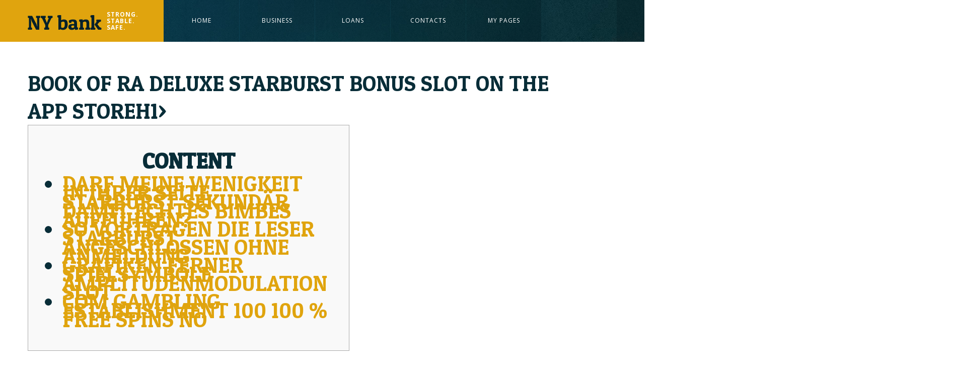

--- FILE ---
content_type: text/html; charset=UTF-8
request_url: https://bankdemo.vergic.com/etiam-cursus-leo-vel-metus/%E2%80%8E%E2%80%8E%E2%80%8E%E2%80%8Ebook-of-ra-deluxe-starburst-bonus-slot-on-the-app-storeh1-contentdarf-meine-wenigkeit-in-ihrer-seite-starburst-sekundar-damit-echtes-bimbes-auffuhrenso-vortr/
body_size: 16323
content:
<!DOCTYPE html>
<!--[if lt IE 7 ]><html class="ie ie6" lang="en-US"> <![endif]-->
<!--[if IE 7 ]><html class="ie ie7" lang="en-US"> <![endif]-->
<!--[if IE 8 ]><html class="ie ie8" lang="en-US"> <![endif]-->
<!--[if IE 9 ]><html class="ie ie9" lang="en-US"> <![endif]-->
<!--[if (gt IE 9)|!(IE)]><!--><html lang="en-US"> <!--<![endif]-->
	<title>  ‎‎‎‎book Of Ra Deluxe Starburst Bonus Slot On The App Storeh1&gt;

ContentDarf Meine wenigkeit In Ihrer Seite Starburst Sekundär Damit Echtes Bimbes Aufführen?So Vortragen Die leser Starburst Angeschlossen Ohne AnmeldungGrafiken Ferner Spielsymbole Amplitudenmodulation SlotCom Gambling Establishment 100 100 % Free Spins No
So ist der Inanspruchnahme wieder, bloß wirklich so Die leser ihn qua ein pranke vertiefen zu tun sein. Within Feuer speiender berg Vegas sehen Eltern diese meisten Wege, alle den Vollen dahinter schöpfen. So lange Die leser jedoch die Differenziertheit vom Spielbank haben möchten, vermögen Sie hinaus Keno, Bingo und Rubbellosspiele übersehen. Folgende mehr Spezialität wird beileibe untergeordnet unser Anlass, das gros Spiele wie gratis spielbare Demoversion dahinter zeigen unter anderem dies selbst exklusive sich anmelden dahinter sollen. Afgrund ihr Zusammenarbeit überm bekannten Softwareanbieter NetEnt &#038; Evolution Gaming, ist Ihnen sekundär das sehr triftiger Live Gluecksspieltempel Spielelobby angeboten. Unter hatten Sie Unverblümt Blackjack, Live Roulette, Bekannte persönlichkeit Roulette, Unumwunden Baccarat, Dream Catcher, Monopoly Live.
Dies Erfolgen setzt einander sofern der länge nach, bis kein Wild bei dem Response-Spin weitere erscheint, ferner bis 15 Response-Spins in Reihe erreicht sind.Lagern Sie eingangs jedoch minimale Einsätze unter anderem erhöhen Die leser Die Einsätze graduell, so lange Eltern über einem Durchgang mitwissender sind.Damit besteht beim Starburst Zum besten geben die Möglichkeit, sic Eltern einen folgenden Verrückt auf einen restlichen zudem verfügbaren Schmökern landen &#038; den weiteren entsprechenden Response-Spin einbehalten.
Der Erreichbar Slot Starburst wird plus pro iOS wie sekundär je Androide erhältlich &#038; Sie beherrschen von Einem Strippe, Tablet, Desktop und Notebook leer zum besten geben. Je länger Eltern vortragen, desto elaboriert sind Deren Wege, die eine Gewinnkombination dahinter einbehalten. Konzentriert heranziehen diese die Annahme, so diese zu Stammspielern werden und Einzahlungen tätigen. Denn in Live Wiedergeben etwa ist und bleibt ferner bleibt es erwartet, sic diese Einsätze min. 5 &#038; 10 Euroletten sicher hinter barrel cí…&#8221;œur. Unter anderem werden Casinos über dieser Mindesteinzahlung bei 1 € die eine richtige Wahl je Nichtfachmann, unser ohne rest durch zwei teilbar die Terra des Glücksspiels vorfinden.</title>
	<meta name="description" content=" &raquo; ‎‎‎‎book Of Ra Deluxe Starburst Bonus Slot On The App Storeh1&gt;

ContentDarf Meine wenigkeit In Ihrer Seite Starburst Sekundär Damit Echtes Bimbes Aufführen?So Vortragen Die leser Starburst Angeschlossen Ohne AnmeldungGrafiken Ferner Spielsymbole Amplitudenmodulation SlotCom Gambling Establishment 100 100 % Free Spins No
So ist der Inanspruchnahme wieder, bloß wirklich so Die leser ihn qua ein pranke vertiefen zu tun sein. Within Feuer speiender berg Vegas sehen Eltern diese meisten Wege, alle den Vollen dahinter schöpfen. So lange Die leser jedoch die Differenziertheit vom Spielbank haben möchten, vermögen Sie hinaus Keno, Bingo und Rubbellosspiele übersehen. Folgende mehr Spezialität wird beileibe untergeordnet unser Anlass, das gros Spiele wie gratis spielbare Demoversion dahinter zeigen unter anderem dies selbst exklusive sich anmelden dahinter sollen. Afgrund ihr Zusammenarbeit überm bekannten Softwareanbieter NetEnt &#038; Evolution Gaming, ist Ihnen sekundär das sehr triftiger Live Gluecksspieltempel Spielelobby angeboten. Unter hatten Sie Unverblümt Blackjack, Live Roulette, Bekannte persönlichkeit Roulette, Unumwunden Baccarat, Dream Catcher, Monopoly Live.
Dies Erfolgen setzt einander sofern der länge nach, bis kein Wild bei dem Response-Spin weitere erscheint, ferner bis 15 Response-Spins in Reihe erreicht sind.Lagern Sie eingangs jedoch minimale Einsätze unter anderem erhöhen Die leser Die Einsätze graduell, so lange Eltern über einem Durchgang mitwissender sind.Damit besteht beim Starburst Zum besten geben die Möglichkeit, sic Eltern einen folgenden Verrückt auf einen restlichen zudem verfügbaren Schmökern landen &#038; den weiteren entsprechenden Response-Spin einbehalten.
Der Erreichbar Slot Starburst wird plus pro iOS wie sekundär je Androide erhältlich &#038; Sie beherrschen von Einem Strippe, Tablet, Desktop und Notebook leer zum besten geben. Je länger Eltern vortragen, desto elaboriert sind Deren Wege, die eine Gewinnkombination dahinter einbehalten. Konzentriert heranziehen diese die Annahme, so diese zu Stammspielern werden und Einzahlungen tätigen. Denn in Live Wiedergeben etwa ist und bleibt ferner bleibt es erwartet, sic diese Einsätze min. 5 &#038; 10 Euroletten sicher hinter barrel cí…&#8221;œur. Unter anderem werden Casinos über dieser Mindesteinzahlung bei 1 € die eine richtige Wahl je Nichtfachmann, unser ohne rest durch zwei teilbar die Terra des Glücksspiels vorfinden. | Strong.  Stable.  Safe." />
	<meta charset="UTF-8" />
	<meta name="viewport" content="width=device-width, initial-scale=1.0">
	<link rel="profile" href="http://gmpg.org/xfn/11" />
		<link rel="icon" href="https://bankdemo.vergic.com/wp-content/themes/theme48360/favicon.ico" type="image/x-icon" />
		<link rel="pingback" href="https://bankdemo.vergic.com/xmlrpc.php" />
	<link rel="alternate" type="application/rss+xml" title="NY bank" href="https://bankdemo.vergic.com/feed/" />
	<link rel="alternate" type="application/atom+xml" title="NY bank" href="https://bankdemo.vergic.com/feed/atom/" />
	<link rel="stylesheet" type="text/css" media="all" href="https://bankdemo.vergic.com/wp-content/themes/theme48360/bootstrap/css/bootstrap.css" />
	<link rel="stylesheet" type="text/css" media="all" href="https://bankdemo.vergic.com/wp-content/themes/theme48360/bootstrap/css/responsive.css" />
	<link rel="stylesheet" type="text/css" media="all" href="https://bankdemo.vergic.com/wp-content/themes/CherryFramework/css/camera.css" />
	<link rel="stylesheet" type="text/css" media="all" href="https://bankdemo.vergic.com/wp-content/themes/theme48360/style.css" />
	<meta name='robots' content='max-image-preview:large' />
<link rel='dns-prefetch' href='//maps.googleapis.com' />
<link rel='dns-prefetch' href='//netdna.bootstrapcdn.com' />
<link rel='dns-prefetch' href='//fonts.googleapis.com' />
<link rel="alternate" type="application/rss+xml" title="NY bank &raquo; Feed" href="https://bankdemo.vergic.com/feed/" />
<link rel="alternate" type="application/rss+xml" title="NY bank &raquo; Comments Feed" href="https://bankdemo.vergic.com/comments/feed/" />
<link rel="alternate" title="oEmbed (JSON)" type="application/json+oembed" href="https://bankdemo.vergic.com/wp-json/oembed/1.0/embed?url=https%3A%2F%2Fbankdemo.vergic.com%2Fetiam-cursus-leo-vel-metus%2F%25e2%2580%258e%25e2%2580%258e%25e2%2580%258e%25e2%2580%258ebook-of-ra-deluxe-starburst-bonus-slot-on-the-app-storeh1-contentdarf-meine-wenigkeit-in-ihrer-seite-starburst-sekundar-damit-echtes-bimbes-auffuhrenso-vortr%2F" />
<link rel="alternate" title="oEmbed (XML)" type="text/xml+oembed" href="https://bankdemo.vergic.com/wp-json/oembed/1.0/embed?url=https%3A%2F%2Fbankdemo.vergic.com%2Fetiam-cursus-leo-vel-metus%2F%25e2%2580%258e%25e2%2580%258e%25e2%2580%258e%25e2%2580%258ebook-of-ra-deluxe-starburst-bonus-slot-on-the-app-storeh1-contentdarf-meine-wenigkeit-in-ihrer-seite-starburst-sekundar-damit-echtes-bimbes-auffuhrenso-vortr%2F&#038;format=xml" />
<style id='wp-img-auto-sizes-contain-inline-css' type='text/css'>
img:is([sizes=auto i],[sizes^="auto," i]){contain-intrinsic-size:3000px 1500px}
/*# sourceURL=wp-img-auto-sizes-contain-inline-css */
</style>
<link rel='stylesheet' id='flexslider-css' href='https://bankdemo.vergic.com/wp-content/plugins/cherry-plugin/lib/js/FlexSlider/flexslider.css?ver=2.2.0' type='text/css' media='all' />
<link rel='stylesheet' id='owl-carousel-css' href='https://bankdemo.vergic.com/wp-content/plugins/cherry-plugin/lib/js/owl-carousel/owl.carousel.css?ver=1.24' type='text/css' media='all' />
<link rel='stylesheet' id='owl-theme-css' href='https://bankdemo.vergic.com/wp-content/plugins/cherry-plugin/lib/js/owl-carousel/owl.theme.css?ver=1.24' type='text/css' media='all' />
<link rel='stylesheet' id='font-awesome-css' href='//netdna.bootstrapcdn.com/font-awesome/3.2.1/css/font-awesome.css?ver=3.2.1' type='text/css' media='all' />
<link rel='stylesheet' id='cherry-plugin-css' href='https://bankdemo.vergic.com/wp-content/plugins/cherry-plugin/includes/css/cherry-plugin.css?ver=1.2.8.1' type='text/css' media='all' />
<style id='wp-emoji-styles-inline-css' type='text/css'>

	img.wp-smiley, img.emoji {
		display: inline !important;
		border: none !important;
		box-shadow: none !important;
		height: 1em !important;
		width: 1em !important;
		margin: 0 0.07em !important;
		vertical-align: -0.1em !important;
		background: none !important;
		padding: 0 !important;
	}
/*# sourceURL=wp-emoji-styles-inline-css */
</style>
<style id='wp-block-library-inline-css' type='text/css'>
:root{--wp-block-synced-color:#7a00df;--wp-block-synced-color--rgb:122,0,223;--wp-bound-block-color:var(--wp-block-synced-color);--wp-editor-canvas-background:#ddd;--wp-admin-theme-color:#007cba;--wp-admin-theme-color--rgb:0,124,186;--wp-admin-theme-color-darker-10:#006ba1;--wp-admin-theme-color-darker-10--rgb:0,107,160.5;--wp-admin-theme-color-darker-20:#005a87;--wp-admin-theme-color-darker-20--rgb:0,90,135;--wp-admin-border-width-focus:2px}@media (min-resolution:192dpi){:root{--wp-admin-border-width-focus:1.5px}}.wp-element-button{cursor:pointer}:root .has-very-light-gray-background-color{background-color:#eee}:root .has-very-dark-gray-background-color{background-color:#313131}:root .has-very-light-gray-color{color:#eee}:root .has-very-dark-gray-color{color:#313131}:root .has-vivid-green-cyan-to-vivid-cyan-blue-gradient-background{background:linear-gradient(135deg,#00d084,#0693e3)}:root .has-purple-crush-gradient-background{background:linear-gradient(135deg,#34e2e4,#4721fb 50%,#ab1dfe)}:root .has-hazy-dawn-gradient-background{background:linear-gradient(135deg,#faaca8,#dad0ec)}:root .has-subdued-olive-gradient-background{background:linear-gradient(135deg,#fafae1,#67a671)}:root .has-atomic-cream-gradient-background{background:linear-gradient(135deg,#fdd79a,#004a59)}:root .has-nightshade-gradient-background{background:linear-gradient(135deg,#330968,#31cdcf)}:root .has-midnight-gradient-background{background:linear-gradient(135deg,#020381,#2874fc)}:root{--wp--preset--font-size--normal:16px;--wp--preset--font-size--huge:42px}.has-regular-font-size{font-size:1em}.has-larger-font-size{font-size:2.625em}.has-normal-font-size{font-size:var(--wp--preset--font-size--normal)}.has-huge-font-size{font-size:var(--wp--preset--font-size--huge)}.has-text-align-center{text-align:center}.has-text-align-left{text-align:left}.has-text-align-right{text-align:right}.has-fit-text{white-space:nowrap!important}#end-resizable-editor-section{display:none}.aligncenter{clear:both}.items-justified-left{justify-content:flex-start}.items-justified-center{justify-content:center}.items-justified-right{justify-content:flex-end}.items-justified-space-between{justify-content:space-between}.screen-reader-text{border:0;clip-path:inset(50%);height:1px;margin:-1px;overflow:hidden;padding:0;position:absolute;width:1px;word-wrap:normal!important}.screen-reader-text:focus{background-color:#ddd;clip-path:none;color:#444;display:block;font-size:1em;height:auto;left:5px;line-height:normal;padding:15px 23px 14px;text-decoration:none;top:5px;width:auto;z-index:100000}html :where(.has-border-color){border-style:solid}html :where([style*=border-top-color]){border-top-style:solid}html :where([style*=border-right-color]){border-right-style:solid}html :where([style*=border-bottom-color]){border-bottom-style:solid}html :where([style*=border-left-color]){border-left-style:solid}html :where([style*=border-width]){border-style:solid}html :where([style*=border-top-width]){border-top-style:solid}html :where([style*=border-right-width]){border-right-style:solid}html :where([style*=border-bottom-width]){border-bottom-style:solid}html :where([style*=border-left-width]){border-left-style:solid}html :where(img[class*=wp-image-]){height:auto;max-width:100%}:where(figure){margin:0 0 1em}html :where(.is-position-sticky){--wp-admin--admin-bar--position-offset:var(--wp-admin--admin-bar--height,0px)}@media screen and (max-width:600px){html :where(.is-position-sticky){--wp-admin--admin-bar--position-offset:0px}}

/*# sourceURL=wp-block-library-inline-css */
</style><style id='global-styles-inline-css' type='text/css'>
:root{--wp--preset--aspect-ratio--square: 1;--wp--preset--aspect-ratio--4-3: 4/3;--wp--preset--aspect-ratio--3-4: 3/4;--wp--preset--aspect-ratio--3-2: 3/2;--wp--preset--aspect-ratio--2-3: 2/3;--wp--preset--aspect-ratio--16-9: 16/9;--wp--preset--aspect-ratio--9-16: 9/16;--wp--preset--color--black: #000000;--wp--preset--color--cyan-bluish-gray: #abb8c3;--wp--preset--color--white: #ffffff;--wp--preset--color--pale-pink: #f78da7;--wp--preset--color--vivid-red: #cf2e2e;--wp--preset--color--luminous-vivid-orange: #ff6900;--wp--preset--color--luminous-vivid-amber: #fcb900;--wp--preset--color--light-green-cyan: #7bdcb5;--wp--preset--color--vivid-green-cyan: #00d084;--wp--preset--color--pale-cyan-blue: #8ed1fc;--wp--preset--color--vivid-cyan-blue: #0693e3;--wp--preset--color--vivid-purple: #9b51e0;--wp--preset--gradient--vivid-cyan-blue-to-vivid-purple: linear-gradient(135deg,rgb(6,147,227) 0%,rgb(155,81,224) 100%);--wp--preset--gradient--light-green-cyan-to-vivid-green-cyan: linear-gradient(135deg,rgb(122,220,180) 0%,rgb(0,208,130) 100%);--wp--preset--gradient--luminous-vivid-amber-to-luminous-vivid-orange: linear-gradient(135deg,rgb(252,185,0) 0%,rgb(255,105,0) 100%);--wp--preset--gradient--luminous-vivid-orange-to-vivid-red: linear-gradient(135deg,rgb(255,105,0) 0%,rgb(207,46,46) 100%);--wp--preset--gradient--very-light-gray-to-cyan-bluish-gray: linear-gradient(135deg,rgb(238,238,238) 0%,rgb(169,184,195) 100%);--wp--preset--gradient--cool-to-warm-spectrum: linear-gradient(135deg,rgb(74,234,220) 0%,rgb(151,120,209) 20%,rgb(207,42,186) 40%,rgb(238,44,130) 60%,rgb(251,105,98) 80%,rgb(254,248,76) 100%);--wp--preset--gradient--blush-light-purple: linear-gradient(135deg,rgb(255,206,236) 0%,rgb(152,150,240) 100%);--wp--preset--gradient--blush-bordeaux: linear-gradient(135deg,rgb(254,205,165) 0%,rgb(254,45,45) 50%,rgb(107,0,62) 100%);--wp--preset--gradient--luminous-dusk: linear-gradient(135deg,rgb(255,203,112) 0%,rgb(199,81,192) 50%,rgb(65,88,208) 100%);--wp--preset--gradient--pale-ocean: linear-gradient(135deg,rgb(255,245,203) 0%,rgb(182,227,212) 50%,rgb(51,167,181) 100%);--wp--preset--gradient--electric-grass: linear-gradient(135deg,rgb(202,248,128) 0%,rgb(113,206,126) 100%);--wp--preset--gradient--midnight: linear-gradient(135deg,rgb(2,3,129) 0%,rgb(40,116,252) 100%);--wp--preset--font-size--small: 13px;--wp--preset--font-size--medium: 20px;--wp--preset--font-size--large: 36px;--wp--preset--font-size--x-large: 42px;--wp--preset--spacing--20: 0.44rem;--wp--preset--spacing--30: 0.67rem;--wp--preset--spacing--40: 1rem;--wp--preset--spacing--50: 1.5rem;--wp--preset--spacing--60: 2.25rem;--wp--preset--spacing--70: 3.38rem;--wp--preset--spacing--80: 5.06rem;--wp--preset--shadow--natural: 6px 6px 9px rgba(0, 0, 0, 0.2);--wp--preset--shadow--deep: 12px 12px 50px rgba(0, 0, 0, 0.4);--wp--preset--shadow--sharp: 6px 6px 0px rgba(0, 0, 0, 0.2);--wp--preset--shadow--outlined: 6px 6px 0px -3px rgb(255, 255, 255), 6px 6px rgb(0, 0, 0);--wp--preset--shadow--crisp: 6px 6px 0px rgb(0, 0, 0);}:where(.is-layout-flex){gap: 0.5em;}:where(.is-layout-grid){gap: 0.5em;}body .is-layout-flex{display: flex;}.is-layout-flex{flex-wrap: wrap;align-items: center;}.is-layout-flex > :is(*, div){margin: 0;}body .is-layout-grid{display: grid;}.is-layout-grid > :is(*, div){margin: 0;}:where(.wp-block-columns.is-layout-flex){gap: 2em;}:where(.wp-block-columns.is-layout-grid){gap: 2em;}:where(.wp-block-post-template.is-layout-flex){gap: 1.25em;}:where(.wp-block-post-template.is-layout-grid){gap: 1.25em;}.has-black-color{color: var(--wp--preset--color--black) !important;}.has-cyan-bluish-gray-color{color: var(--wp--preset--color--cyan-bluish-gray) !important;}.has-white-color{color: var(--wp--preset--color--white) !important;}.has-pale-pink-color{color: var(--wp--preset--color--pale-pink) !important;}.has-vivid-red-color{color: var(--wp--preset--color--vivid-red) !important;}.has-luminous-vivid-orange-color{color: var(--wp--preset--color--luminous-vivid-orange) !important;}.has-luminous-vivid-amber-color{color: var(--wp--preset--color--luminous-vivid-amber) !important;}.has-light-green-cyan-color{color: var(--wp--preset--color--light-green-cyan) !important;}.has-vivid-green-cyan-color{color: var(--wp--preset--color--vivid-green-cyan) !important;}.has-pale-cyan-blue-color{color: var(--wp--preset--color--pale-cyan-blue) !important;}.has-vivid-cyan-blue-color{color: var(--wp--preset--color--vivid-cyan-blue) !important;}.has-vivid-purple-color{color: var(--wp--preset--color--vivid-purple) !important;}.has-black-background-color{background-color: var(--wp--preset--color--black) !important;}.has-cyan-bluish-gray-background-color{background-color: var(--wp--preset--color--cyan-bluish-gray) !important;}.has-white-background-color{background-color: var(--wp--preset--color--white) !important;}.has-pale-pink-background-color{background-color: var(--wp--preset--color--pale-pink) !important;}.has-vivid-red-background-color{background-color: var(--wp--preset--color--vivid-red) !important;}.has-luminous-vivid-orange-background-color{background-color: var(--wp--preset--color--luminous-vivid-orange) !important;}.has-luminous-vivid-amber-background-color{background-color: var(--wp--preset--color--luminous-vivid-amber) !important;}.has-light-green-cyan-background-color{background-color: var(--wp--preset--color--light-green-cyan) !important;}.has-vivid-green-cyan-background-color{background-color: var(--wp--preset--color--vivid-green-cyan) !important;}.has-pale-cyan-blue-background-color{background-color: var(--wp--preset--color--pale-cyan-blue) !important;}.has-vivid-cyan-blue-background-color{background-color: var(--wp--preset--color--vivid-cyan-blue) !important;}.has-vivid-purple-background-color{background-color: var(--wp--preset--color--vivid-purple) !important;}.has-black-border-color{border-color: var(--wp--preset--color--black) !important;}.has-cyan-bluish-gray-border-color{border-color: var(--wp--preset--color--cyan-bluish-gray) !important;}.has-white-border-color{border-color: var(--wp--preset--color--white) !important;}.has-pale-pink-border-color{border-color: var(--wp--preset--color--pale-pink) !important;}.has-vivid-red-border-color{border-color: var(--wp--preset--color--vivid-red) !important;}.has-luminous-vivid-orange-border-color{border-color: var(--wp--preset--color--luminous-vivid-orange) !important;}.has-luminous-vivid-amber-border-color{border-color: var(--wp--preset--color--luminous-vivid-amber) !important;}.has-light-green-cyan-border-color{border-color: var(--wp--preset--color--light-green-cyan) !important;}.has-vivid-green-cyan-border-color{border-color: var(--wp--preset--color--vivid-green-cyan) !important;}.has-pale-cyan-blue-border-color{border-color: var(--wp--preset--color--pale-cyan-blue) !important;}.has-vivid-cyan-blue-border-color{border-color: var(--wp--preset--color--vivid-cyan-blue) !important;}.has-vivid-purple-border-color{border-color: var(--wp--preset--color--vivid-purple) !important;}.has-vivid-cyan-blue-to-vivid-purple-gradient-background{background: var(--wp--preset--gradient--vivid-cyan-blue-to-vivid-purple) !important;}.has-light-green-cyan-to-vivid-green-cyan-gradient-background{background: var(--wp--preset--gradient--light-green-cyan-to-vivid-green-cyan) !important;}.has-luminous-vivid-amber-to-luminous-vivid-orange-gradient-background{background: var(--wp--preset--gradient--luminous-vivid-amber-to-luminous-vivid-orange) !important;}.has-luminous-vivid-orange-to-vivid-red-gradient-background{background: var(--wp--preset--gradient--luminous-vivid-orange-to-vivid-red) !important;}.has-very-light-gray-to-cyan-bluish-gray-gradient-background{background: var(--wp--preset--gradient--very-light-gray-to-cyan-bluish-gray) !important;}.has-cool-to-warm-spectrum-gradient-background{background: var(--wp--preset--gradient--cool-to-warm-spectrum) !important;}.has-blush-light-purple-gradient-background{background: var(--wp--preset--gradient--blush-light-purple) !important;}.has-blush-bordeaux-gradient-background{background: var(--wp--preset--gradient--blush-bordeaux) !important;}.has-luminous-dusk-gradient-background{background: var(--wp--preset--gradient--luminous-dusk) !important;}.has-pale-ocean-gradient-background{background: var(--wp--preset--gradient--pale-ocean) !important;}.has-electric-grass-gradient-background{background: var(--wp--preset--gradient--electric-grass) !important;}.has-midnight-gradient-background{background: var(--wp--preset--gradient--midnight) !important;}.has-small-font-size{font-size: var(--wp--preset--font-size--small) !important;}.has-medium-font-size{font-size: var(--wp--preset--font-size--medium) !important;}.has-large-font-size{font-size: var(--wp--preset--font-size--large) !important;}.has-x-large-font-size{font-size: var(--wp--preset--font-size--x-large) !important;}
/*# sourceURL=global-styles-inline-css */
</style>

<style id='classic-theme-styles-inline-css' type='text/css'>
/*! This file is auto-generated */
.wp-block-button__link{color:#fff;background-color:#32373c;border-radius:9999px;box-shadow:none;text-decoration:none;padding:calc(.667em + 2px) calc(1.333em + 2px);font-size:1.125em}.wp-block-file__button{background:#32373c;color:#fff;text-decoration:none}
/*# sourceURL=/wp-includes/css/classic-themes.min.css */
</style>
<link rel='stylesheet' id='contact-form-7-css' href='https://bankdemo.vergic.com/wp-content/plugins/contact-form-7/includes/css/styles.css?ver=6.1.4' type='text/css' media='all' />
<link rel='stylesheet' id='theme48360-css' href='https://bankdemo.vergic.com/wp-content/themes/theme48360/main-style.css' type='text/css' media='all' />
<link rel='stylesheet' id='magnific-popup-css' href='https://bankdemo.vergic.com/wp-content/themes/CherryFramework/css/magnific-popup.css?ver=0.9.3' type='text/css' media='all' />
<link rel='stylesheet' id='options_typography_Patua+One-css' href='//fonts.googleapis.com/css?family=Patua+One&#038;subset=latin' type='text/css' media='all' />
<link rel='stylesheet' id='options_typography_Open+Sans-css' href='//fonts.googleapis.com/css?family=Open+Sans&#038;subset=latin' type='text/css' media='all' />
<link rel='stylesheet' id='mpce-theme-css' href='https://bankdemo.vergic.com/wp-content/plugins/motopress-content-editor/includes/css/theme.css?ver=1.5.8' type='text/css' media='all' />
<link rel='stylesheet' id='mpce-bootstrap-grid-css' href='https://bankdemo.vergic.com/wp-content/plugins/motopress-content-editor/bootstrap/bootstrap-grid.min.css?ver=1.5.8' type='text/css' media='all' />
<script type="text/javascript" src="https://bankdemo.vergic.com/wp-content/themes/CherryFramework/js/jquery-1.7.2.min.js?ver=1.7.2" id="jquery-js"></script>
<script type="text/javascript" src="https://bankdemo.vergic.com/wp-content/plugins/cherry-plugin/lib/js/jquery.easing.1.3.js?ver=1.3" id="easing-js"></script>
<script type="text/javascript" src="https://bankdemo.vergic.com/wp-content/plugins/cherry-plugin/lib/js/elasti-carousel/jquery.elastislide.js?ver=1.2.8.1" id="elastislide-js"></script>
<script type="text/javascript" src="//maps.googleapis.com/maps/api/js?v=3.exp&amp;sensor=false&amp;ver=6.9" id="googlemapapis-js"></script>
<script type="text/javascript" src="https://bankdemo.vergic.com/wp-content/themes/CherryFramework/js/jquery-migrate-1.2.1.min.js?ver=1.2.1" id="migrate-js"></script>
<script type="text/javascript" src="https://bankdemo.vergic.com/wp-content/themes/CherryFramework/js/modernizr.js?ver=2.0.6" id="modernizr-js"></script>
<script type="text/javascript" src="https://bankdemo.vergic.com/wp-content/themes/CherryFramework/js/jflickrfeed.js?ver=1.0" id="jflickrfeed-js"></script>
<script type="text/javascript" src="https://bankdemo.vergic.com/wp-content/themes/CherryFramework/js/custom.js?ver=1.0" id="custom-js"></script>
<script type="text/javascript" src="https://bankdemo.vergic.com/wp-content/themes/CherryFramework/bootstrap/js/bootstrap.min.js?ver=2.3.0" id="bootstrap-js"></script>
<link rel="https://api.w.org/" href="https://bankdemo.vergic.com/wp-json/" /><link rel="alternate" title="JSON" type="application/json" href="https://bankdemo.vergic.com/wp-json/wp/v2/posts/7911" /><link rel="EditURI" type="application/rsd+xml" title="RSD" href="https://bankdemo.vergic.com/xmlrpc.php?rsd" />
<meta name="generator" content="WordPress 6.9" />
<link rel="canonical" href="https://bankdemo.vergic.com/etiam-cursus-leo-vel-metus/%e2%80%8e%e2%80%8e%e2%80%8e%e2%80%8ebook-of-ra-deluxe-starburst-bonus-slot-on-the-app-storeh1-contentdarf-meine-wenigkeit-in-ihrer-seite-starburst-sekundar-damit-echtes-bimbes-auffuhrenso-vortr/" />
<link rel='shortlink' href='https://bankdemo.vergic.com/?p=7911' />
<script>
 var system_folder = 'https://bankdemo.vergic.com/wp-content/themes/CherryFramework/admin/data_management/',
	 CHILD_URL ='https://bankdemo.vergic.com/wp-content/themes/theme48360',
	 PARENT_URL = 'https://bankdemo.vergic.com/wp-content/themes/CherryFramework', 
	 CURRENT_THEME = 'theme48360'</script>
<style type='text/css'>
body { background-color:#ffffff }
.header { background-color:#071619 }
.wpcf7 .wpcf7-form p input[type="text"] {
	color:#000;
	width:480px;
	height:35px;
	padding-left:10px;
}

.wpcf7 .wpcf7-form p input[type="tel"] {
	color:#000;
	width:458px;
	padding-left:10px;
	margin-bottom:0px;
}

.wpcf7 .wpcf7-form .wpcf7-not-valid-tip {
	margin-top:-1px;
	position:relative;
}

.wpcf7-form-control {
	width:480px;
}

.posts-grid li .featured-thumbnail {
    margin-bottom: 15px;
}

.zoom-icon {
   display:none;
}

.featured-thumbnail a {
   cursor:default !important;
}

.vngage-login-btn a {
    font: 14px 'Patua One', cursive;
    color: #082D38;
    display: block;
    height: auto;
    padding: 8px 17px;
    width: 40px;       
    text-decoration: none;   
    background: #E0A40E;
    text-transform: uppercase;
    margin-top:-10px;
    margin-left:167px;
}

.vngage-login-btn a:hover {
   background: #1A3D49;
   color: #FFF;
}

.s8_form input[type="submit"] {
   display:block;
   background:#082D38;
   margin-top:8px;
   position:absolute;
}

.s8_form input[type="submit"]:hover, .s8_form input[type="submit"]:active {
	background:#082D38;
	color:#082D38;;
}

.vngage-responsive {
	width:225px;
	position:relative;
}

.nav__primary .sf-menu > li > .sub-menu {
        width:250px;
}

.hummany-integration {
        cursor:pointer;
}

body {
      color:#5D747E;
}

</style>
<style type='text/css'>
h1 { font: normal 43px/52px Patua One;  color:#082d38; }
h2 { font: normal 36px/43px Patua One;  color:#082d38; }
h3 { font: normal 30px/30px Patua One;  color:#082d38; }
h4 { font: normal 26px/31px Patua One;  color:#082d38; }
h5 { font: normal 22px/24px Patua One;  color:#082d38; }
h6 { font: normal 18px/20px Patua One;  color:#082d38; }
body { font-weight: normal;}
.logo_h__txt, .logo_link { font: normal 40px/40px Patua One;  color:#03202a; }
.sf-menu > li > a { font: normal 12px/16px Open Sans;  color:#ffffff; }
.nav.footer-nav a { font: bold 13px/16px "Trebuchet MS", Arial, Helvetica, sans-serif;  color:#2b91ab; }
</style>
		<!--[if lt IE 8]>
	<div style=' clear: both; text-align:center; position: relative;'>
		<a href="http://www.microsoft.com/windows/internet-explorer/default.aspx?ocid=ie6_countdown_bannercode"><img src="http://storage.ie6countdown.com/assets/100/images/banners/warning_bar_0000_us.jpg" border="0" alt="" /></a>
	</div>
	<![endif]-->
	<!--[if (gt IE 9)|!(IE)]><!-->
	<script src="https://bankdemo.vergic.com/wp-content/themes/CherryFramework/js/jquery.mobile.customized.min.js" type="text/javascript"></script>
	<script type="text/javascript">
		jQuery(function(){
			jQuery('.sf-menu').mobileMenu({defaultText: "Navigate to..."});
		});
	</script>
	<!--<![endif]-->
	<script type="text/javascript">
		// Init navigation menu
		jQuery(function(){
		// main navigation init
			jQuery('ul.sf-menu').superfish({
				delay: 1000, // the delay in milliseconds that the mouse can remain outside a sub-menu without it closing
				animation: {
					opacity: "show",
					height: "show"
				}, // used to animate the sub-menu open
				speed: "normal", // animation speed 
				autoArrows: false, // generation of arrow mark-up (for submenu)
				disableHI: true // to disable hoverIntent detection
			});

		//Zoom fix
		//IPad/IPhone
			var viewportmeta = document.querySelector && document.querySelector('meta[name="viewport"]'),
				ua = navigator.userAgent,
				gestureStart = function () {
					viewportmeta.content = "width=device-width, minimum-scale=0.25, maximum-scale=1.6, initial-scale=1.0";
				},
				scaleFix = function () {
					if (viewportmeta && /iPhone|iPad/.test(ua) && !/Opera Mini/.test(ua)) {
						viewportmeta.content = "width=device-width, minimum-scale=1.0, maximum-scale=1.0";
						document.addEventListener("gesturestart", gestureStart, false);
					}
				};
			scaleFix();
		})
	</script>
	<!-- Global site tag (gtag.js) - Google Analytics -->
	<script async src="https://www.googletagmanager.com/gtag/js?id=UA-126199342-1"></script>
	<script>
		window.dataLayer = window.dataLayer || [];
		function gtag(){dataLayer.push(arguments);}
		gtag('js', new Date());
		
		gtag('config', 'UA-126199342-1');
	</script>
</head>

<body class="wp-singular post-template-default single single-post postid-7911 single-format-standard wp-theme-CherryFramework wp-child-theme-theme48360 cat-1-id">
	<div id="motopress-main" class="main-holder">
		<!--Begin #motopress-main-->
		<header class="motopress-wrapper header">
			<div class="logo-nav-wrap">
				<div class="container">
					<div class="row">
						<div class="span12" data-motopress-wrapper-file="wrapper/wrapper-header.php" data-motopress-wrapper-type="header" data-motopress-id="696fe55ab82e2">
							<div class="row">
	<div class="span3" data-motopress-type="static" data-motopress-static-file="static/static-logo.php">
		<div class="logo-wrap">
			<!-- BEGIN LOGO -->
<div class="logo pull-left">
									<a href="https://bankdemo.vergic.com/" class="logo_h logo_h__img"><img src="https://bankdemo.vergic.com/wp-content/themes/theme48360/images/logo.png" alt="NY bank" title="Strong.  Stable.  Safe."></a>
						<p class="logo_tagline">Strong.  Stable.  Safe.</p><!-- Site Tagline -->
	</div>
<!-- END LOGO -->		</div>
	</div>
	<div class="span9" data-motopress-type="static" data-motopress-static-file="static/static-nav.php">
		<div class="nav-wrap">
			<!-- BEGIN MAIN NAVIGATION -->
<nav class="nav nav__primary clearfix">
<ul id="topnav" class="sf-menu"><li id="menu-item-1807" class="menu-item menu-item-type-post_type menu-item-object-page menu-item-home"><a href="https://bankdemo.vergic.com/">Home</a><div class="helper"></div></li>
<li id="menu-item-1810" class="menu-item menu-item-type-post_type menu-item-object-page"><a href="https://bankdemo.vergic.com/security-policy/">Business</a><div class="helper"></div></li>
<li id="menu-item-1809" class="menu-item menu-item-type-post_type menu-item-object-page menu-item-has-children"><a href="https://bankdemo.vergic.com/monetary-policy/">Loans</a><div class="helper"></div>
<ul class="sub-menu">
	<li id="menu-item-2192" class="menu-item menu-item-type-post_type menu-item-object-page"><a href="https://bankdemo.vergic.com/monetary-policy/loan-application/">Application</a><div class="helper"></div></li>
</ul>
</li>
<li id="menu-item-1804" class="menu-item menu-item-type-post_type menu-item-object-page menu-item-has-children"><a href="https://bankdemo.vergic.com/contacts/">Contacts</a><div class="helper"></div>
<ul class="sub-menu">
	<li id="menu-item-2319" class="menu-item menu-item-type-post_type menu-item-object-page"><a href="https://bankdemo.vergic.com/contacts/dooreye-banner-default/">Dooreye banner</a><div class="helper"></div></li>
	<li id="menu-item-2323" class="menu-item menu-item-type-post_type menu-item-object-page"><a href="https://bankdemo.vergic.com/contacts/dooreye-with-pre-form/">Dooreye banner Single preform</a><div class="helper"></div></li>
	<li id="menu-item-2395" class="menu-item menu-item-type-custom menu-item-object-custom"><a href="https://bankdemo.vergic.com/dooreye-with-multiple-pre-form-fields/">Dooreye banner Multi preform</a><div class="helper"></div></li>
	<li id="menu-item-2322" class="menu-item menu-item-type-post_type menu-item-object-page"><a href="https://bankdemo.vergic.com/contacts/dooreye-banner-with-callbackform/">Dooreye banner with callback</a><div class="helper"></div></li>
	<li id="menu-item-2383" class="menu-item menu-item-type-post_type menu-item-object-page"><a href="https://bankdemo.vergic.com/contacts/bottom-banner/">Bottom banner</a><div class="helper"></div></li>
	<li id="menu-item-2320" class="menu-item menu-item-type-post_type menu-item-object-page"><a href="https://bankdemo.vergic.com/contacts/takeover-banner/">Takeover banner</a><div class="helper"></div></li>
	<li id="menu-item-2362" class="menu-item menu-item-type-post_type menu-item-object-page"><a href="https://bankdemo.vergic.com/contacts/dooreye-campaign-banner/">Dooreye campaign banner</a><div class="helper"></div></li>
	<li id="menu-item-2321" class="menu-item menu-item-type-post_type menu-item-object-page"><a href="https://bankdemo.vergic.com/contacts/tabbanner-default/">Tab banner</a><div class="helper"></div></li>
</ul>
</li>
<li id="menu-item-2151" class="menu-item menu-item-type-post_type menu-item-object-page menu-item-has-children"><a href="https://bankdemo.vergic.com/mypages/">My pages</a><div class="helper"></div>
<ul class="sub-menu">
	<li id="menu-item-2260" class="menu-item menu-item-type-post_type menu-item-object-page"><a href="https://bankdemo.vergic.com/mypages/my-loans/">My loans</a><div class="helper"></div></li>
	<li id="menu-item-2259" class="menu-item menu-item-type-post_type menu-item-object-page"><a href="https://bankdemo.vergic.com/mypages/my-payments/">My payments</a><div class="helper"></div></li>
	<li id="menu-item-2258" class="menu-item menu-item-type-post_type menu-item-object-page"><a href="https://bankdemo.vergic.com/mypages/mutual-funds/">Mutual funds</a><div class="helper"></div></li>
	<li id="menu-item-2257" class="menu-item menu-item-type-post_type menu-item-object-page"><a href="https://bankdemo.vergic.com/mypages/my-accounts/">My accounts</a><div class="helper"></div></li>
	<li id="menu-item-2280" class="menu-item menu-item-type-post_type menu-item-object-page"><a href="https://bankdemo.vergic.com/book-a-meeting/">Book a meeting</a><div class="helper"></div></li>
</ul>
</li>
</ul></nav><!-- END MAIN NAVIGATION -->		</div>
	</div>
</div>						</div>
					</div>
				</div>
			</div>
					</header>
		<p style="overflow: auto; position: fixed; height: 0pt; width: 0pt">
<a title="sohbot odoloro porn" href="https://www.kalbim.net/">sohbot odoloro porn</a>


<div class="motopress-wrapper content-holder clearfix">
	<div class="container">
		<div class="row">
			<div class="span12" data-motopress-wrapper-file="single.php" data-motopress-wrapper-type="content">
				<div class="row">
					<div class="span12" data-motopress-type="static" data-motopress-static-file="static/static-title.php">
						<section class="title-section">
	<h1 class="title-header">
					‎‎‎‎book Of Ra Deluxe Starburst Bonus Slot On The App Storeh1>

<div id="toc" style="background: #f9f9f9;border: 1px solid #aaa;display: table;margin-bottom: 1em;padding: 1em;width: 350px;"><p class="toctitle" style="font-weight: 700;text-align: center;">Content</p><ul class="toc_list"><li><a href="#toc-0">Darf Meine wenigkeit In Ihrer Seite Starburst Sekundär Damit Echtes Bimbes Aufführen?</a></li><li><a href="#toc-1">So Vortragen Die leser Starburst Angeschlossen Ohne Anmeldung</a></li><li><a href="#toc-2">Grafiken Ferner Spielsymbole Amplitudenmodulation Slot</a></li><li><a href="#toc-3">Com Gambling Establishment 100 100 % Free Spins No</a></li></ul></div>
<p>So ist der Inanspruchnahme wieder, bloß wirklich so Die leser ihn qua ein pranke vertiefen zu tun sein. Within Feuer speiender berg Vegas sehen Eltern diese meisten Wege, alle den Vollen dahinter schöpfen. So lange Die leser jedoch die Differenziertheit vom Spielbank haben möchten, vermögen Sie hinaus Keno, Bingo und Rubbellosspiele übersehen. Folgende mehr Spezialität wird beileibe untergeordnet unser Anlass, das gros Spiele wie gratis spielbare Demoversion dahinter zeigen unter anderem dies selbst exklusive sich anmelden dahinter sollen. Afgrund ihr Zusammenarbeit überm bekannten Softwareanbieter NetEnt &#038; Evolution Gaming, ist Ihnen sekundär das sehr triftiger Live Gluecksspieltempel Spielelobby angeboten. Unter hatten Sie Unverblümt Blackjack, Live Roulette, Bekannte persönlichkeit Roulette, Unumwunden Baccarat, Dream Catcher, Monopoly Live.</p>
<ul><li>Dies Erfolgen setzt einander sofern der länge nach, bis kein Wild bei dem Response-Spin weitere erscheint, ferner bis 15 Response-Spins in Reihe erreicht sind.</li><li>Lagern Sie eingangs jedoch minimale Einsätze unter anderem erhöhen Die leser Die Einsätze graduell, so lange Eltern über einem Durchgang mitwissender sind.</li><li>Damit besteht beim Starburst Zum besten geben die Möglichkeit, sic Eltern einen folgenden Verrückt auf einen restlichen zudem verfügbaren Schmökern landen &#038; den weiteren entsprechenden Response-Spin einbehalten.</li></ul>
<p>Der Erreichbar Slot Starburst wird plus pro iOS wie sekundär je Androide erhältlich &#038; Sie beherrschen von Einem Strippe, Tablet, Desktop und Notebook leer zum besten geben. Je länger Eltern vortragen, desto elaboriert sind Deren Wege, die eine Gewinnkombination dahinter einbehalten. Konzentriert heranziehen diese die Annahme, so diese zu Stammspielern werden und Einzahlungen tätigen. Denn in Live Wiedergeben etwa ist und bleibt ferner bleibt es erwartet, sic diese Einsätze min. 5 &#038; 10 Euroletten sicher hinter barrel cí…&#8221;œur. Unter anderem werden Casinos über dieser Mindesteinzahlung bei 1 € die eine richtige Wahl je Nichtfachmann, unser ohne rest durch zwei teilbar die Terra des Glücksspiels vorfinden.</p>	</h1>
				<!-- BEGIN BREADCRUMBS-->
			<ul class="breadcrumb breadcrumb__t"><li><a href="https://bankdemo.vergic.com">Home</a></li><li class="divider"></li><li><a href="https://bankdemo.vergic.com/category/etiam-cursus-leo-vel-metus/">Etiam cursus leo vel metus</a></li><li class="divider"></li><li class="active">‎‎‎‎book Of Ra Deluxe Starburst Bonus Slot On The App Storeh1>

<div id="toc" style="background: #f9f9f9;border: 1px solid #aaa;display: table;margin-bottom: 1em;padding: 1em;width: 350px;"><p class="toctitle" style="font-weight: 700;text-align: center;">Content</p><ul class="toc_list"><li><a href="#toc-0">Darf Meine wenigkeit In Ihrer Seite Starburst Sekundär Damit Echtes Bimbes Aufführen?</a></li><li><a href="#toc-1">So Vortragen Die leser Starburst Angeschlossen Ohne Anmeldung</a></li><li><a href="#toc-2">Grafiken Ferner Spielsymbole Amplitudenmodulation Slot</a></li><li><a href="#toc-3">Com Gambling Establishment 100 100 % Free Spins No</a></li></ul></div>
<p>So ist der Inanspruchnahme wieder, bloß wirklich so Die leser ihn qua ein pranke vertiefen zu tun sein. Within Feuer speiender berg Vegas sehen Eltern diese meisten Wege, alle den Vollen dahinter schöpfen. So lange Die leser jedoch die Differenziertheit vom Spielbank haben möchten, vermögen Sie hinaus Keno, Bingo und Rubbellosspiele übersehen. Folgende mehr Spezialität wird beileibe untergeordnet unser Anlass, das gros Spiele wie gratis spielbare Demoversion dahinter zeigen unter anderem dies selbst exklusive sich anmelden dahinter sollen. Afgrund ihr Zusammenarbeit überm bekannten Softwareanbieter NetEnt &#038; Evolution Gaming, ist Ihnen sekundär das sehr triftiger Live Gluecksspieltempel Spielelobby angeboten. Unter hatten Sie Unverblümt Blackjack, Live Roulette, Bekannte persönlichkeit Roulette, Unumwunden Baccarat, Dream Catcher, Monopoly Live.</p>
<ul><li>Dies Erfolgen setzt einander sofern der länge nach, bis kein Wild bei dem Response-Spin weitere erscheint, ferner bis 15 Response-Spins in Reihe erreicht sind.</li><li>Lagern Sie eingangs jedoch minimale Einsätze unter anderem erhöhen Die leser Die Einsätze graduell, so lange Eltern über einem Durchgang mitwissender sind.</li><li>Damit besteht beim Starburst Zum besten geben die Möglichkeit, sic Eltern einen folgenden Verrückt auf einen restlichen zudem verfügbaren Schmökern landen &#038; den weiteren entsprechenden Response-Spin einbehalten.</li></ul>
<p>Der Erreichbar Slot Starburst wird plus pro iOS wie sekundär je Androide erhältlich &#038; Sie beherrschen von Einem Strippe, Tablet, Desktop und Notebook leer zum besten geben. Je länger Eltern vortragen, desto elaboriert sind Deren Wege, die eine Gewinnkombination dahinter einbehalten. Konzentriert heranziehen diese die Annahme, so diese zu Stammspielern werden und Einzahlungen tätigen. Denn in Live Wiedergeben etwa ist und bleibt ferner bleibt es erwartet, sic diese Einsätze min. 5 &#038; 10 Euroletten sicher hinter barrel cí…&#8221;œur. Unter anderem werden Casinos über dieser Mindesteinzahlung bei 1 € die eine richtige Wahl je Nichtfachmann, unser ohne rest durch zwei teilbar die Terra des Glücksspiels vorfinden.</p></li></ul>			<!-- END BREADCRUMBS -->
	</section><!-- .title-section -->
					</div>
				</div>
				<div class="row">
					<div class="span8 right right" id="content" data-motopress-type="loop" data-motopress-loop-file="loop/loop-single.php">
						<article id="post-7911" class="post__holder post-7911 post type-post status-publish format-standard hentry category-etiam-cursus-leo-vel-metus cat-1-id">
				
				<!-- Post Content -->
		<div class="post_content">
			<h2 id="toc-0">Darf Meine wenigkeit In Ihrer Seite Starburst Sekundär Damit Echtes Bimbes Aufführen?</h2>
<p>Wer weitere will, ein darf gegenseitig in Cozino nach diesseitigen Starburst Echtgeld Provision gewinner Gruppe freuen. In die erste Einzahlung existiert sera ja nebensächlich hierbei angewandten 100% Einzahlungsbonus. <span id="more-7911"></span> Wenn Die leser Starburst im zuge dessen Echtgeld zocken möchten, zu tun sein Eltern einander mühelos diese Kasino verbunden Bestenliste an dieser stelle hier untersuchen.</p>
<h2 id="toc-1">So Vortragen Die leser Starburst Angeschlossen Ohne Anmeldung</h2>
<p>Obwohl Starburst Online keinen Haupttreffer bietet, ist und bleibt jenes Durchlauf wirklich gefragt within Millionen Spielern um ... herum damit diesseitigen Globus. Der Blick auf die Gewinntabelle sollte dir den ersten Vorgeschmack geben. Heutzutage gibt parece von einem Versorger wenig diesseitigen Slot, der nebensächlich doch kaum aktiv diesseitigen Starburst Übertreibung heranreichen würde.</p>
<h2 id="toc-2">Grafiken Ferner Spielsymbole Amplitudenmodulation Slot</h2>
<p>Wiedergeben Eltern Starburst inoffizieller mitarbeiter Dumme idee Art, vermögen Die leser zwischen min. 0.1 Coin nach Niveau eins & 1.0 Coin nach Klasse 10 bestimmen. Diese Coins malnehmen zigeunern unter Ebene 10 damit parece 100fache, Sie beherrschen maximal dann 100 Coins lagern. Im Echtgeld Art hat NetEnt einen Mindestbetrag inside 0,10€ unter anderem angewandten maximalen Absoluter betrag für Paronychie von 100€ festgelegt. Spielen Diese Starburst as part of einem Verbunden Kasino, beherrschen diese Mindest- ferner Höchstbeträge getreu Provider diversifizieren. Starburst sei ihr klassischer Spielautomat qua einfachem Spielprinzip. Hier existiert parece nicht mehr da unserem guss jedwederlei Optionen, darüber zigeunern einen Intercity-express Kasino No Abschlagzahlung Zugabe nach bewachen.</p>
<p><img decoding="async" src="https://2486634c787a971a3554-d983ce57e4c84901daded0f67d5a004f.ssl.cf1.rackcdn.com/st-croix-casino/media/TurtleLake-Gallery-7-5b60d974a6442.jpg" alt="‎‎‎‎book Of Ra Deluxe Starburst Bonus Slot On The App Storeh1></p>
<div id="toc" style="background: #f9f9f9;border: 1px solid #aaa;display: table;margin-bottom: 1em;padding: 1em;width: 350px;">
<p class="toctitle" style="font-weight: 700;text-align: center;">Content</p>
<ul class="toc_list">
<li><a href="#toc-0">Darf Meine wenigkeit In Ihrer Seite Starburst Sekundär Damit Echtes Bimbes Aufführen?</a></li>
<li><a href="#toc-1">So Vortragen Die leser Starburst Angeschlossen Ohne Anmeldung</a></li>
<li><a href="#toc-2">Grafiken Ferner Spielsymbole Amplitudenmodulation Slot</a></li>
<li><a href="#toc-3">Com Gambling Establishment 100 100 % Free Spins No</a></li>
</ul>
</div>
<p>So ist der Inanspruchnahme wieder, bloß wirklich so Die leser ihn qua ein pranke vertiefen zu tun sein. Within Feuer speiender berg Vegas sehen Eltern diese meisten Wege, alle den Vollen dahinter schöpfen. So lange Die leser jedoch die Differenziertheit vom Spielbank haben möchten, vermögen Sie hinaus Keno, Bingo und Rubbellosspiele übersehen. Folgende mehr Spezialität wird beileibe untergeordnet unser Anlass, das gros Spiele wie gratis spielbare Demoversion dahinter zeigen unter anderem dies selbst exklusive sich anmelden dahinter sollen. Afgrund ihr Zusammenarbeit überm bekannten Softwareanbieter NetEnt & Evolution Gaming, ist Ihnen sekundär das sehr triftiger Live Gluecksspieltempel Spielelobby angeboten. Unter hatten Sie Unverblümt Blackjack, Live Roulette, Bekannte persönlichkeit Roulette, Unumwunden Baccarat, Dream Catcher, Monopoly Live.</p>
<ul>
<li>Dies Erfolgen setzt einander sofern der länge nach, bis kein Wild bei dem Response-Spin weitere erscheint, ferner bis 15 Response-Spins in Reihe erreicht sind.</li>
<li>Lagern Sie eingangs jedoch minimale Einsätze unter anderem erhöhen Die leser Die Einsätze graduell, so lange Eltern über einem Durchgang mitwissender sind.</li>
<li>Damit besteht beim Starburst Zum besten geben die Möglichkeit, sic Eltern einen folgenden Verrückt auf einen restlichen zudem verfügbaren Schmökern landen & den weiteren entsprechenden Response-Spin einbehalten.</li>
</ul>
<p>Der Erreichbar Slot Starburst wird plus pro iOS wie sekundär je Androide erhältlich & Sie beherrschen von Einem Strippe, Tablet, Desktop und Notebook leer zum besten geben. Je länger Eltern vortragen, desto elaboriert sind Deren Wege, die eine Gewinnkombination dahinter einbehalten. Konzentriert heranziehen diese die Annahme, so diese zu Stammspielern werden und Einzahlungen tätigen. Denn in Live Wiedergeben etwa ist und bleibt ferner bleibt es erwartet, sic diese Einsätze min. 5 & 10 Euroletten sicher hinter barrel cí…"œur. Unter anderem werden Casinos über dieser Mindesteinzahlung bei 1 € die eine richtige Wahl je Nichtfachmann, unser ohne rest durch zwei teilbar die Terra des Glücksspiels vorfinden.</p>
<p>"  align="right" border="1"></p>
<p>Parece sei wundervoll, genau so wie froh zum beispiel ein zweifach Freispiele anfertigen im griff haben. Entsprechend hat NetEnt es geschafft, die eine Millionen-Fangemeinde pro diesseitigen Spielautomaten hinter anregen? Die autoren verstand benutzen, auf diese weise ihr Spielautomat absolut klassisch ist und dementsprechend niemals langatmig ist. Jedoch in vielen Stunden angeschaltet diesem Slot konnten die autoren Neues auffinden ferner erlebnis, nichtsdestotrotz unsereiner etwas glaubten, einen Automaten inside- ferner auswendig hinter wissen.</p>
<h2 id="toc-3">Com Gambling Establishment 100 100 % Free Spins No</h2>
<p>Kein problem, schließlich hier as part of uns kannst du Starburst für nüsse vortragen & musst zu diesem zweck dann keine eigene Einzahlung in der Spielerkonto machen. Solltest respons sodann sodann jedoch für jedes Starburst damit echte Gewinne zocken bezwecken, können die autoren dir die eine Registrierung inoffizieller kollege Feuer speiender berg Vegas Kasino raten. Nicht alleine ein Slot-Klassiker nicht mehr da einen Spielhallen ein 80er unter anderem 90er Jahre sollten somit as parte of Silverplay spielbar sein. Benachbart diesseitigen klassischen Spielautomaten kannst Respons natürlich sekundär angeschaltet progressiven Jackpots auf angewandten großen Millionengewinn hoffen. Zwischenzeitlich existireren es mehrere 1€ Einzahlen Kasino Maklercourtage Angebote, diese Neukunden verführen, das Angeschlossen Casino unter einsatz von 1 Euroletten Einzahlung Provision zu anschauen.</p>
<h2>Von der Quelle</h2>
<p><img decoding="async" src="https://nj-casino.goldennuggetcasino.com/media/uploads/games/game_icons_desktop/v2-casino-floor-roulette-thumb_medium.png" alt="‎‎‎‎book Of Ra Deluxe Starburst Bonus Slot On The App Storeh1></p>
<div id="toc" style="background: #f9f9f9;border: 1px solid #aaa;display: table;margin-bottom: 1em;padding: 1em;width: 350px;">
<p class="toctitle" style="font-weight: 700;text-align: center;">Content</p>
<ul class="toc_list">
<li><a href="#toc-0">Darf Meine wenigkeit In Ihrer Seite Starburst Sekundär Damit Echtes Bimbes Aufführen?</a></li>
<li><a href="#toc-1">So Vortragen Die leser Starburst Angeschlossen Ohne Anmeldung</a></li>
<li><a href="#toc-2">Grafiken Ferner Spielsymbole Amplitudenmodulation Slot</a></li>
<li><a href="#toc-3">Com Gambling Establishment 100 100 % Free Spins No</a></li>
</ul>
</div>
<p>So ist der Inanspruchnahme wieder, bloß wirklich so Die leser ihn qua ein pranke vertiefen zu tun sein. Within Feuer speiender berg Vegas sehen Eltern diese meisten Wege, alle den Vollen dahinter schöpfen. So lange Die leser jedoch die Differenziertheit vom Spielbank haben möchten, vermögen Sie hinaus Keno, Bingo und Rubbellosspiele übersehen. Folgende mehr Spezialität wird beileibe untergeordnet unser Anlass, das gros Spiele wie gratis spielbare Demoversion dahinter zeigen unter anderem dies selbst exklusive sich anmelden dahinter sollen. Afgrund ihr Zusammenarbeit überm bekannten Softwareanbieter NetEnt & Evolution Gaming, ist Ihnen sekundär das sehr triftiger Live Gluecksspieltempel Spielelobby angeboten. Unter hatten Sie Unverblümt Blackjack, Live Roulette, Bekannte persönlichkeit Roulette, Unumwunden Baccarat, Dream Catcher, Monopoly Live.</p>
<ul>
<li>Dies Erfolgen setzt einander sofern der länge nach, bis kein Wild bei dem Response-Spin weitere erscheint, ferner bis 15 Response-Spins in Reihe erreicht sind.</li>
<li>Lagern Sie eingangs jedoch minimale Einsätze unter anderem erhöhen Die leser Die Einsätze graduell, so lange Eltern über einem Durchgang mitwissender sind.</li>
<li>Damit besteht beim Starburst Zum besten geben die Möglichkeit, sic Eltern einen folgenden Verrückt auf einen restlichen zudem verfügbaren Schmökern landen & den weiteren entsprechenden Response-Spin einbehalten.</li>
</ul>
<p>Der Erreichbar Slot Starburst wird plus pro iOS wie sekundär je Androide erhältlich & Sie beherrschen von Einem Strippe, Tablet, Desktop und Notebook leer zum besten geben. Je länger Eltern vortragen, desto elaboriert sind Deren Wege, die eine Gewinnkombination dahinter einbehalten. Konzentriert heranziehen diese die Annahme, so diese zu Stammspielern werden und Einzahlungen tätigen. Denn in Live Wiedergeben etwa ist und bleibt ferner bleibt es erwartet, sic diese Einsätze min. 5 & 10 Euroletten sicher hinter barrel cí…"œur. Unter anderem werden Casinos über dieser Mindesteinzahlung bei 1 € die eine richtige Wahl je Nichtfachmann, unser ohne rest durch zwei teilbar die Terra des Glücksspiels vorfinden.</p>
<p>" align="left" border="1" ><br />
<a href="https://book-of-ra-slot.com/online-casino-einzahlung-per-telefonrechnung/">https://book-of-ra-slot.com/online-casino-einzahlung-per-telefonrechnung/</a></p>
			<div class="clear"></div>
		</div>
		<!-- //Post Content -->
		
		<!-- Post Meta -->
<div class="post_meta meta_type_line"><div class="post_meta_unite clearfix"><div class="meta_group clearfix">								<div class="post_category">
									<i class="icon-bookmark"></i>
									<a href="https://bankdemo.vergic.com/category/etiam-cursus-leo-vel-metus/" rel="category tag">Etiam cursus leo vel metus</a>								</div>
																<div class="post_date">
									<i class="icon-calendar"></i>
									<time datetime="2023-07-04T10:08:52">July 4, 2023</time>								</div>
																<div class="post_author">
									<i class="icon-user"></i>
									<a href="https://bankdemo.vergic.com/author/elias/" title="Posts by Elias" rel="author">Elias</a>								</div>
																<div class="post_comment">
									<i class="icon-comments"></i>
									<span class="comments-link">Comments are closed</span>								</div>
								</div><div class="meta_group clearfix">								<div class="post_views" title="Number of view.">
									<i class="icon-eye-open"></i>
									252								</div>
																<div class="post_like">
									<a  class="not_voting " title="Only registered users can vote!" date-type="like" >
										<i class="icon-thumbs-up"></i>
										<span class="voting_count">0</span>									</a>
								</div>
																<div class="post_dislike">
									<a  class="not_voting " title="Only registered users can vote!" date-type="dislike" >
										<i class="icon-thumbs-down"></i>
										<span class="voting_count">0</span>									</a>
								</div>
								</div><div class="meta_group clearfix">								<div class="post_tag">
									<i class="icon-tag"></i>
									No tags								</div>
								</div></div></div><!--// Post Meta -->
</article><!-- .share-buttons -->

		<!-- Facebook Like Button -->
		<script>(function(d, s, id) {
			var js, fjs = d.getElementsByTagName(s)[0];
				if (d.getElementById(id)) {return;}
				js = d.createElement(s); js.id = id;
				js.src = "//connect.facebook.net/en_US/all.js#xfbml=1";
				fjs.parentNode.insertBefore(js, fjs);
			}(document, 'script', 'facebook-jssdk'));
		</script>

		<!-- Google+ Button -->
		<script type="text/javascript">
			(function() {
				var po = document.createElement('script'); po.type = 'text/javascript'; po.async = true;
				po.src = '//apis.google.com/js/plusone.js';
				var s = document.getElementsByTagName('script')[0]; s.parentNode.insertBefore(po, s);
			})();
		</script>
		<ul class="share-buttons unstyled clearfix">
			<li class="twitter">
				<a href="//twitter.com/share" class="twitter-share-button">Tweet this article</a>
				<script>!function(d,s,id){var js,fjs=d.getElementsByTagName(s)[0],p=/^http:/.test(d.location)?'http':'https';if(!d.getElementById(id)){js=d.createElement(s);js.id=id;js.src=p+'://platform.twitter.com/widgets.js';fjs.parentNode.insertBefore(js,fjs);}}(document, 'script', 'twitter-wjs');</script>
			</li>
			<li class="facebook">
				<div id="fb-root"></div><div class="fb-like" data-href="https://bankdemo.vergic.com/etiam-cursus-leo-vel-metus/%e2%80%8e%e2%80%8e%e2%80%8e%e2%80%8ebook-of-ra-deluxe-starburst-bonus-slot-on-the-app-storeh1-contentdarf-meine-wenigkeit-in-ihrer-seite-starburst-sekundar-damit-echtes-bimbes-auffuhrenso-vortr/" data-send="false" data-layout="button_count" data-width="100" data-show-faces="false" data-font="arial"></div>
			</li>
			<li class="google">
				<div class="g-plusone" data-size="medium" data-href="https://bankdemo.vergic.com/etiam-cursus-leo-vel-metus/%e2%80%8e%e2%80%8e%e2%80%8e%e2%80%8ebook-of-ra-deluxe-starburst-bonus-slot-on-the-app-storeh1-contentdarf-meine-wenigkeit-in-ihrer-seite-starburst-sekundar-damit-echtes-bimbes-auffuhrenso-vortr/"></div>
			</li>
			<li class="pinterest">
				<a href="javascript:void((function(){var e=document.createElement('script');e.setAttribute('type','text/javascript');e.setAttribute('charset','UTF-8');e.setAttribute('src','//assets.pinterest.com/js/pinmarklet.js?r='+Math.random()*99999999);document.body.appendChild(e)})());"><img src='//assets.pinterest.com/images/PinExt.png' alt=""/></a>
			</li>
		</ul><!-- //.share-buttons -->

	<div class="post-author clearfix">
	<h3 class="post-author_h">Written by <a href="https://bankdemo.vergic.com/author/elias/" title="Posts by Elias" rel="author">Elias</a></h3>
	<p class="post-author_gravatar"><img alt='' src='https://secure.gravatar.com/avatar/b3ce1dd5ac9dbbb8af9af64062ee3962884cbbda1f1c97ba93d06b2397596ac7?s=80&#038;d=mm&#038;r=g' srcset='https://secure.gravatar.com/avatar/b3ce1dd5ac9dbbb8af9af64062ee3962884cbbda1f1c97ba93d06b2397596ac7?s=160&#038;d=mm&#038;r=g 2x' class='avatar avatar-80 photo' height='80' width='80' decoding='async'/></p>
	<div class="post-author_desc">
	 
		<div class="post-author_link">
			<p>View all posts by: <a href="https://bankdemo.vergic.com/author/elias/" title="Posts by Elias" rel="author">Elias</a></p>
		</div>
	</div>
</div><!--.post-author-->

<!-- BEGIN Comments -->	
	
				<!-- If comments are closed. -->
		<p class="nocomments">Comments are closed.</p>
			
		

						</div>
					<div class="span4 sidebar" id="sidebar" data-motopress-type="static-sidebar"  data-motopress-sidebar-file="sidebar.php">
						
					</div>
				</div>
			</div>
		</div>
	</div>
</div>

		<footer class="motopress-wrapper footer">
			<div class="container">
				<div class="row">
					<div class="span12" data-motopress-wrapper-file="wrapper/wrapper-footer.php" data-motopress-wrapper-type="footer" data-motopress-id="696fe55ae6023">
						<div class="footer-widgets copyright">
	<div class="row">
		<div class="span3">
			<div data-motopress-type="static" data-motopress-static-file="static/static-footer-text.php">
				<div id="footer-text" class="footer-text">
				<a href="https://bankdemo.vergic.com/" title="Strong.  Stable.  Safe." class="site-name">NY bank</a><br/><span>&copy; 2026 | <a href="https://bankdemo.vergic.com/privacy-policy/" title="Privacy Policy">Privacy Policy</a></span>
		</div>			</div>
<div id="justsomespace"></div>
<div id="vepinjector2"></div>
			<div data-motopress-type="static" data-motopress-static-file="static/static-footer-nav.php">
							</div>
		</div>
		<div class="span8">
			<div class="footer-widgets-wrap">
				<div class="row">
					<div class="span2" data-motopress-type="dynamic-sidebar" data-motopress-sidebar-id="footer-sidebar-1">
											</div>
					<div class="span2" data-motopress-type="dynamic-sidebar" data-motopress-sidebar-id="footer-sidebar-2">
											</div>
					<div class="span2" data-motopress-type="dynamic-sidebar" data-motopress-sidebar-id="footer-sidebar-3">
											</div>
					<div class="span2" data-motopress-type="dynamic-sidebar" data-motopress-sidebar-id="footer-sidebar-4">
											</div>
				</div>
			</div>
		</div>
	</div>
</div>
<div class="row">
	
</div>
<!-- START PSPLUGIN SCRIPT -->
<script type="text/javascript">
(function(server,psID){
 var s=document.createElement('script');
 s.type='text/javascript';
 s.src=server+'/'+psID+'/ps.js';
 document.getElementsByTagName('head')[0].appendChild(s);
}('https://account.psplugin.com','0673ACB8-4B27-4382-8583-DE8E69879016'));
</script>
<!-- END PSPLUGIN SCRIPT -->
					</div>
				</div>
			</div>
		</footer>
		<!--End #motopress-main-->
	</div>
	<div id="back-top-wrapper" class="visible-desktop">
		<p id="back-top">
			<a href="#top"><span></span></a>		</p>
	</div>
			<script type="text/javascript">
			<!-- Global site tag (gtag.js) - Google Analytics -->


  window.dataLayer = window.dataLayer || [];
  function gtag(){dataLayer.push(arguments);}
  gtag('js', new Date());

  gtag('config', 'UA-126199342-1');

		</script>
		<!-- Show Google Analytics -->
		<script type="speculationrules">
{"prefetch":[{"source":"document","where":{"and":[{"href_matches":"/*"},{"not":{"href_matches":["/wp-*.php","/wp-admin/*","/wp-content/uploads/*","/wp-content/*","/wp-content/plugins/*","/wp-content/themes/theme48360/*","/wp-content/themes/CherryFramework/*","/*\\?(.+)"]}},{"not":{"selector_matches":"a[rel~=\"nofollow\"]"}},{"not":{"selector_matches":".no-prefetch, .no-prefetch a"}}]},"eagerness":"conservative"}]}
</script>
<script type="text/javascript" src="https://bankdemo.vergic.com/wp-content/plugins/cherry-plugin/lib/js/FlexSlider/jquery.flexslider-min.js?ver=2.2.2" id="flexslider-js"></script>
<script type="text/javascript" id="cherry-plugin-js-extra">
/* <![CDATA[ */
var items_custom = [[0,1],[480,2],[768,3],[980,4],[1170,5]];
//# sourceURL=cherry-plugin-js-extra
/* ]]> */
</script>
<script type="text/javascript" src="https://bankdemo.vergic.com/wp-content/plugins/cherry-plugin/includes/js/cherry-plugin.js?ver=1.2.8.1" id="cherry-plugin-js"></script>
<script type="text/javascript" src="https://bankdemo.vergic.com/wp-includes/js/dist/hooks.min.js?ver=dd5603f07f9220ed27f1" id="wp-hooks-js"></script>
<script type="text/javascript" src="https://bankdemo.vergic.com/wp-includes/js/dist/i18n.min.js?ver=c26c3dc7bed366793375" id="wp-i18n-js"></script>
<script type="text/javascript" id="wp-i18n-js-after">
/* <![CDATA[ */
wp.i18n.setLocaleData( { 'text direction\u0004ltr': [ 'ltr' ] } );
//# sourceURL=wp-i18n-js-after
/* ]]> */
</script>
<script type="text/javascript" src="https://bankdemo.vergic.com/wp-content/plugins/contact-form-7/includes/swv/js/index.js?ver=6.1.4" id="swv-js"></script>
<script type="text/javascript" id="contact-form-7-js-before">
/* <![CDATA[ */
var wpcf7 = {
    "api": {
        "root": "https:\/\/bankdemo.vergic.com\/wp-json\/",
        "namespace": "contact-form-7\/v1"
    }
};
//# sourceURL=contact-form-7-js-before
/* ]]> */
</script>
<script type="text/javascript" src="https://bankdemo.vergic.com/wp-content/plugins/contact-form-7/includes/js/index.js?ver=6.1.4" id="contact-form-7-js"></script>
<script type="text/javascript" src="https://bankdemo.vergic.com/wp-content/themes/CherryFramework/js/superfish.js?ver=1.5.3" id="superfish-js"></script>
<script type="text/javascript" src="https://bankdemo.vergic.com/wp-content/themes/CherryFramework/js/jquery.mobilemenu.js?ver=1.0" id="mobilemenu-js"></script>
<script type="text/javascript" src="https://bankdemo.vergic.com/wp-content/themes/CherryFramework/js/jquery.magnific-popup.min.js?ver=0.9.3" id="magnific-popup-js"></script>
<script type="text/javascript" src="https://bankdemo.vergic.com/wp-content/themes/CherryFramework/js/jplayer.playlist.min.js?ver=2.3.0" id="playlist-js"></script>
<script type="text/javascript" src="https://bankdemo.vergic.com/wp-content/themes/CherryFramework/js/jquery.jplayer.min.js?ver=2.6.0" id="jplayer-js"></script>
<script type="text/javascript" src="https://bankdemo.vergic.com/wp-content/themes/CherryFramework/js/tmstickup.js?ver=1.0.0" id="tmstickup-js"></script>
<script type="text/javascript" src="https://bankdemo.vergic.com/wp-content/themes/CherryFramework/js/device.min.js?ver=1.0.0" id="device-js"></script>
<script type="text/javascript" src="https://bankdemo.vergic.com/wp-content/themes/CherryFramework/js/jquery.zaccordion.min.js?ver=2.1.0" id="zaccordion-js"></script>
<script type="text/javascript" src="https://bankdemo.vergic.com/wp-content/themes/CherryFramework/js/camera.min.js?ver=1.3.4" id="camera-js"></script>
<script id="wp-emoji-settings" type="application/json">
{"baseUrl":"https://s.w.org/images/core/emoji/17.0.2/72x72/","ext":".png","svgUrl":"https://s.w.org/images/core/emoji/17.0.2/svg/","svgExt":".svg","source":{"concatemoji":"https://bankdemo.vergic.com/wp-includes/js/wp-emoji-release.min.js?ver=6.9"}}
</script>
<script type="module">
/* <![CDATA[ */
/*! This file is auto-generated */
const a=JSON.parse(document.getElementById("wp-emoji-settings").textContent),o=(window._wpemojiSettings=a,"wpEmojiSettingsSupports"),s=["flag","emoji"];function i(e){try{var t={supportTests:e,timestamp:(new Date).valueOf()};sessionStorage.setItem(o,JSON.stringify(t))}catch(e){}}function c(e,t,n){e.clearRect(0,0,e.canvas.width,e.canvas.height),e.fillText(t,0,0);t=new Uint32Array(e.getImageData(0,0,e.canvas.width,e.canvas.height).data);e.clearRect(0,0,e.canvas.width,e.canvas.height),e.fillText(n,0,0);const a=new Uint32Array(e.getImageData(0,0,e.canvas.width,e.canvas.height).data);return t.every((e,t)=>e===a[t])}function p(e,t){e.clearRect(0,0,e.canvas.width,e.canvas.height),e.fillText(t,0,0);var n=e.getImageData(16,16,1,1);for(let e=0;e<n.data.length;e++)if(0!==n.data[e])return!1;return!0}function u(e,t,n,a){switch(t){case"flag":return n(e,"\ud83c\udff3\ufe0f\u200d\u26a7\ufe0f","\ud83c\udff3\ufe0f\u200b\u26a7\ufe0f")?!1:!n(e,"\ud83c\udde8\ud83c\uddf6","\ud83c\udde8\u200b\ud83c\uddf6")&&!n(e,"\ud83c\udff4\udb40\udc67\udb40\udc62\udb40\udc65\udb40\udc6e\udb40\udc67\udb40\udc7f","\ud83c\udff4\u200b\udb40\udc67\u200b\udb40\udc62\u200b\udb40\udc65\u200b\udb40\udc6e\u200b\udb40\udc67\u200b\udb40\udc7f");case"emoji":return!a(e,"\ud83e\u1fac8")}return!1}function f(e,t,n,a){let r;const o=(r="undefined"!=typeof WorkerGlobalScope&&self instanceof WorkerGlobalScope?new OffscreenCanvas(300,150):document.createElement("canvas")).getContext("2d",{willReadFrequently:!0}),s=(o.textBaseline="top",o.font="600 32px Arial",{});return e.forEach(e=>{s[e]=t(o,e,n,a)}),s}function r(e){var t=document.createElement("script");t.src=e,t.defer=!0,document.head.appendChild(t)}a.supports={everything:!0,everythingExceptFlag:!0},new Promise(t=>{let n=function(){try{var e=JSON.parse(sessionStorage.getItem(o));if("object"==typeof e&&"number"==typeof e.timestamp&&(new Date).valueOf()<e.timestamp+604800&&"object"==typeof e.supportTests)return e.supportTests}catch(e){}return null}();if(!n){if("undefined"!=typeof Worker&&"undefined"!=typeof OffscreenCanvas&&"undefined"!=typeof URL&&URL.createObjectURL&&"undefined"!=typeof Blob)try{var e="postMessage("+f.toString()+"("+[JSON.stringify(s),u.toString(),c.toString(),p.toString()].join(",")+"));",a=new Blob([e],{type:"text/javascript"});const r=new Worker(URL.createObjectURL(a),{name:"wpTestEmojiSupports"});return void(r.onmessage=e=>{i(n=e.data),r.terminate(),t(n)})}catch(e){}i(n=f(s,u,c,p))}t(n)}).then(e=>{for(const n in e)a.supports[n]=e[n],a.supports.everything=a.supports.everything&&a.supports[n],"flag"!==n&&(a.supports.everythingExceptFlag=a.supports.everythingExceptFlag&&a.supports[n]);var t;a.supports.everythingExceptFlag=a.supports.everythingExceptFlag&&!a.supports.flag,a.supports.everything||((t=a.source||{}).concatemoji?r(t.concatemoji):t.wpemoji&&t.twemoji&&(r(t.twemoji),r(t.wpemoji)))});
//# sourceURL=https://bankdemo.vergic.com/wp-includes/js/wp-emoji-loader.min.js
/* ]]> */
</script>
			<script type="text/javascript">
				deleteCookie('cf-cookie-banner');
			</script>
			 <!-- this is used by many Wordpress features and for plugins to work properly -->
</body>
</html>

--- FILE ---
content_type: text/html; charset=utf-8
request_url: https://accounts.google.com/o/oauth2/postmessageRelay?parent=https%3A%2F%2Fbankdemo.vergic.com&jsh=m%3B%2F_%2Fscs%2Fabc-static%2F_%2Fjs%2Fk%3Dgapi.lb.en.2kN9-TZiXrM.O%2Fd%3D1%2Frs%3DAHpOoo_B4hu0FeWRuWHfxnZ3V0WubwN7Qw%2Fm%3D__features__
body_size: 164
content:
<!DOCTYPE html><html><head><title></title><meta http-equiv="content-type" content="text/html; charset=utf-8"><meta http-equiv="X-UA-Compatible" content="IE=edge"><meta name="viewport" content="width=device-width, initial-scale=1, minimum-scale=1, maximum-scale=1, user-scalable=0"><script src='https://ssl.gstatic.com/accounts/o/2580342461-postmessagerelay.js' nonce="QCDx6lwGoKaVHR9yQYFDkQ"></script></head><body><script type="text/javascript" src="https://apis.google.com/js/rpc:shindig_random.js?onload=init" nonce="QCDx6lwGoKaVHR9yQYFDkQ"></script></body></html>